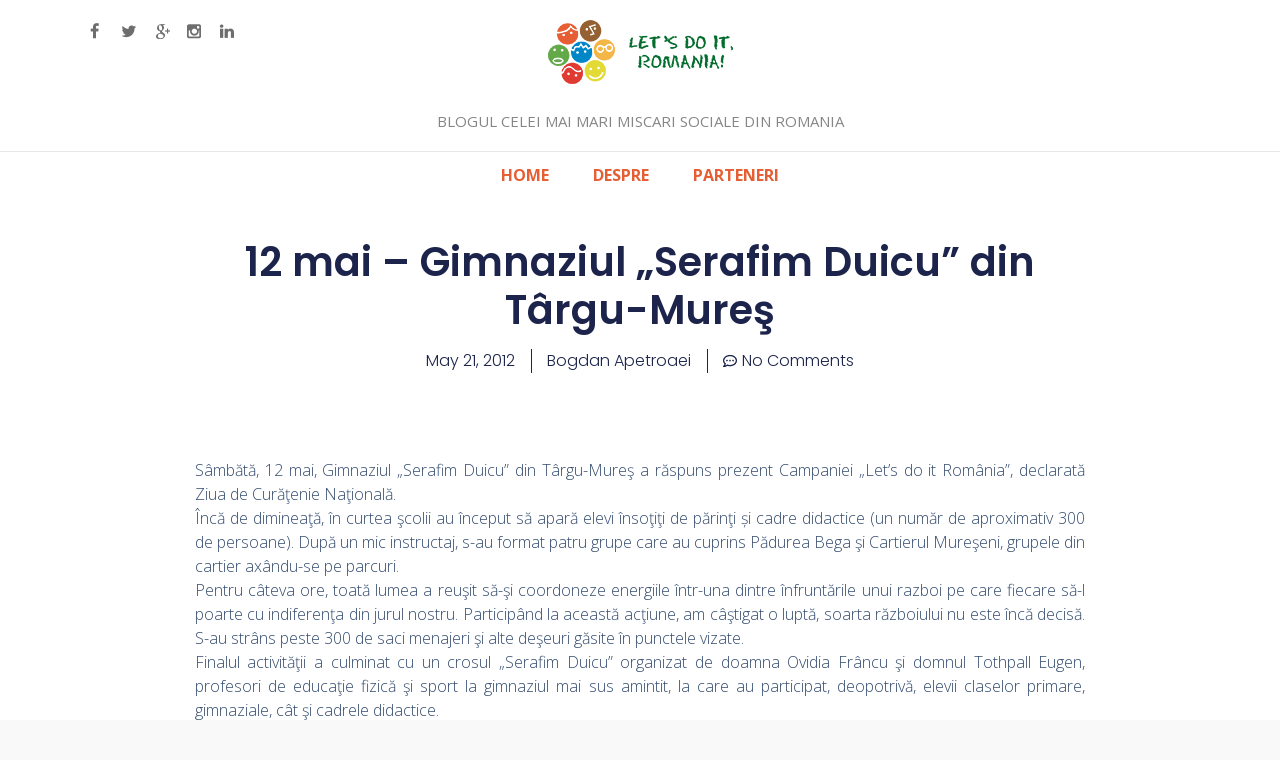

--- FILE ---
content_type: text/html; charset=UTF-8
request_url: https://blog.letsdoitromania.ro/noutati/12-mai-gimnaziul-%E2%80%9Eserafim-duicu-din-targu-mures/
body_size: 18187
content:
		<!DOCTYPE html>
		<html lang="en-US">
		
<head>
		<meta charset="UTF-8">
		<meta name="viewport" content="width=device-width, initial-scale=1.0">
		<link rel="profile" href="https://gmpg.org/xfn/11">
		<link rel="pingback" href="https://blog.letsdoitromania.ro/xmlrpc.php">
		<!--[if lt IE 9]>
			<script src="https://blog.letsdoitromania.ro/wp-content/themes/ldir/js/html5.min.js"></script>
		<![endif]-->
		<title>12 mai &#8211; Gimnaziul „Serafim Duicu” din Târgu-Mureş &#8211; Let&#039;s Do It, Romania! &#8211; Blogul</title>
<meta name='robots' content='max-image-preview:large' />
	<style>img:is([sizes="auto" i], [sizes^="auto," i]) { contain-intrinsic-size: 3000px 1500px }</style>
	<link rel='dns-prefetch' href='//fonts.googleapis.com' />
<link rel="alternate" type="application/rss+xml" title="Let&#039;s Do It, Romania! - Blogul &raquo; Feed" href="https://blog.letsdoitromania.ro/feed/" />
<link rel="alternate" type="application/rss+xml" title="Let&#039;s Do It, Romania! - Blogul &raquo; Comments Feed" href="https://blog.letsdoitromania.ro/comments/feed/" />
<link rel="alternate" type="application/rss+xml" title="Let&#039;s Do It, Romania! - Blogul &raquo; 12 mai &#8211; Gimnaziul „Serafim Duicu” din Târgu-Mureş Comments Feed" href="https://blog.letsdoitromania.ro/noutati/12-mai-gimnaziul-%e2%80%9eserafim-duicu-din-targu-mures/feed/" />
		<!-- This site uses the Google Analytics by MonsterInsights plugin v9.9.0 - Using Analytics tracking - https://www.monsterinsights.com/ -->
		<!-- Note: MonsterInsights is not currently configured on this site. The site owner needs to authenticate with Google Analytics in the MonsterInsights settings panel. -->
					<!-- No tracking code set -->
				<!-- / Google Analytics by MonsterInsights -->
		<script type="text/javascript">
/* <![CDATA[ */
window._wpemojiSettings = {"baseUrl":"https:\/\/s.w.org\/images\/core\/emoji\/16.0.1\/72x72\/","ext":".png","svgUrl":"https:\/\/s.w.org\/images\/core\/emoji\/16.0.1\/svg\/","svgExt":".svg","source":{"concatemoji":"https:\/\/blog.letsdoitromania.ro\/wp-includes\/js\/wp-emoji-release.min.js?ver=6.8.3"}};
/*! This file is auto-generated */
!function(s,n){var o,i,e;function c(e){try{var t={supportTests:e,timestamp:(new Date).valueOf()};sessionStorage.setItem(o,JSON.stringify(t))}catch(e){}}function p(e,t,n){e.clearRect(0,0,e.canvas.width,e.canvas.height),e.fillText(t,0,0);var t=new Uint32Array(e.getImageData(0,0,e.canvas.width,e.canvas.height).data),a=(e.clearRect(0,0,e.canvas.width,e.canvas.height),e.fillText(n,0,0),new Uint32Array(e.getImageData(0,0,e.canvas.width,e.canvas.height).data));return t.every(function(e,t){return e===a[t]})}function u(e,t){e.clearRect(0,0,e.canvas.width,e.canvas.height),e.fillText(t,0,0);for(var n=e.getImageData(16,16,1,1),a=0;a<n.data.length;a++)if(0!==n.data[a])return!1;return!0}function f(e,t,n,a){switch(t){case"flag":return n(e,"\ud83c\udff3\ufe0f\u200d\u26a7\ufe0f","\ud83c\udff3\ufe0f\u200b\u26a7\ufe0f")?!1:!n(e,"\ud83c\udde8\ud83c\uddf6","\ud83c\udde8\u200b\ud83c\uddf6")&&!n(e,"\ud83c\udff4\udb40\udc67\udb40\udc62\udb40\udc65\udb40\udc6e\udb40\udc67\udb40\udc7f","\ud83c\udff4\u200b\udb40\udc67\u200b\udb40\udc62\u200b\udb40\udc65\u200b\udb40\udc6e\u200b\udb40\udc67\u200b\udb40\udc7f");case"emoji":return!a(e,"\ud83e\udedf")}return!1}function g(e,t,n,a){var r="undefined"!=typeof WorkerGlobalScope&&self instanceof WorkerGlobalScope?new OffscreenCanvas(300,150):s.createElement("canvas"),o=r.getContext("2d",{willReadFrequently:!0}),i=(o.textBaseline="top",o.font="600 32px Arial",{});return e.forEach(function(e){i[e]=t(o,e,n,a)}),i}function t(e){var t=s.createElement("script");t.src=e,t.defer=!0,s.head.appendChild(t)}"undefined"!=typeof Promise&&(o="wpEmojiSettingsSupports",i=["flag","emoji"],n.supports={everything:!0,everythingExceptFlag:!0},e=new Promise(function(e){s.addEventListener("DOMContentLoaded",e,{once:!0})}),new Promise(function(t){var n=function(){try{var e=JSON.parse(sessionStorage.getItem(o));if("object"==typeof e&&"number"==typeof e.timestamp&&(new Date).valueOf()<e.timestamp+604800&&"object"==typeof e.supportTests)return e.supportTests}catch(e){}return null}();if(!n){if("undefined"!=typeof Worker&&"undefined"!=typeof OffscreenCanvas&&"undefined"!=typeof URL&&URL.createObjectURL&&"undefined"!=typeof Blob)try{var e="postMessage("+g.toString()+"("+[JSON.stringify(i),f.toString(),p.toString(),u.toString()].join(",")+"));",a=new Blob([e],{type:"text/javascript"}),r=new Worker(URL.createObjectURL(a),{name:"wpTestEmojiSupports"});return void(r.onmessage=function(e){c(n=e.data),r.terminate(),t(n)})}catch(e){}c(n=g(i,f,p,u))}t(n)}).then(function(e){for(var t in e)n.supports[t]=e[t],n.supports.everything=n.supports.everything&&n.supports[t],"flag"!==t&&(n.supports.everythingExceptFlag=n.supports.everythingExceptFlag&&n.supports[t]);n.supports.everythingExceptFlag=n.supports.everythingExceptFlag&&!n.supports.flag,n.DOMReady=!1,n.readyCallback=function(){n.DOMReady=!0}}).then(function(){return e}).then(function(){var e;n.supports.everything||(n.readyCallback(),(e=n.source||{}).concatemoji?t(e.concatemoji):e.wpemoji&&e.twemoji&&(t(e.twemoji),t(e.wpemoji)))}))}((window,document),window._wpemojiSettings);
/* ]]> */
</script>
<style id='wp-emoji-styles-inline-css' type='text/css'>

	img.wp-smiley, img.emoji {
		display: inline !important;
		border: none !important;
		box-shadow: none !important;
		height: 1em !important;
		width: 1em !important;
		margin: 0 0.07em !important;
		vertical-align: -0.1em !important;
		background: none !important;
		padding: 0 !important;
	}
</style>
<link rel='stylesheet' id='wp-block-library-css' href='https://blog.letsdoitromania.ro/wp-includes/css/dist/block-library/style.min.css?ver=6.8.3' type='text/css' media='all' />
<style id='classic-theme-styles-inline-css' type='text/css'>
/*! This file is auto-generated */
.wp-block-button__link{color:#fff;background-color:#32373c;border-radius:9999px;box-shadow:none;text-decoration:none;padding:calc(.667em + 2px) calc(1.333em + 2px);font-size:1.125em}.wp-block-file__button{background:#32373c;color:#fff;text-decoration:none}
</style>
<style id='global-styles-inline-css' type='text/css'>
:root{--wp--preset--aspect-ratio--square: 1;--wp--preset--aspect-ratio--4-3: 4/3;--wp--preset--aspect-ratio--3-4: 3/4;--wp--preset--aspect-ratio--3-2: 3/2;--wp--preset--aspect-ratio--2-3: 2/3;--wp--preset--aspect-ratio--16-9: 16/9;--wp--preset--aspect-ratio--9-16: 9/16;--wp--preset--color--black: #000000;--wp--preset--color--cyan-bluish-gray: #abb8c3;--wp--preset--color--white: #ffffff;--wp--preset--color--pale-pink: #f78da7;--wp--preset--color--vivid-red: #cf2e2e;--wp--preset--color--luminous-vivid-orange: #ff6900;--wp--preset--color--luminous-vivid-amber: #fcb900;--wp--preset--color--light-green-cyan: #7bdcb5;--wp--preset--color--vivid-green-cyan: #00d084;--wp--preset--color--pale-cyan-blue: #8ed1fc;--wp--preset--color--vivid-cyan-blue: #0693e3;--wp--preset--color--vivid-purple: #9b51e0;--wp--preset--gradient--vivid-cyan-blue-to-vivid-purple: linear-gradient(135deg,rgba(6,147,227,1) 0%,rgb(155,81,224) 100%);--wp--preset--gradient--light-green-cyan-to-vivid-green-cyan: linear-gradient(135deg,rgb(122,220,180) 0%,rgb(0,208,130) 100%);--wp--preset--gradient--luminous-vivid-amber-to-luminous-vivid-orange: linear-gradient(135deg,rgba(252,185,0,1) 0%,rgba(255,105,0,1) 100%);--wp--preset--gradient--luminous-vivid-orange-to-vivid-red: linear-gradient(135deg,rgba(255,105,0,1) 0%,rgb(207,46,46) 100%);--wp--preset--gradient--very-light-gray-to-cyan-bluish-gray: linear-gradient(135deg,rgb(238,238,238) 0%,rgb(169,184,195) 100%);--wp--preset--gradient--cool-to-warm-spectrum: linear-gradient(135deg,rgb(74,234,220) 0%,rgb(151,120,209) 20%,rgb(207,42,186) 40%,rgb(238,44,130) 60%,rgb(251,105,98) 80%,rgb(254,248,76) 100%);--wp--preset--gradient--blush-light-purple: linear-gradient(135deg,rgb(255,206,236) 0%,rgb(152,150,240) 100%);--wp--preset--gradient--blush-bordeaux: linear-gradient(135deg,rgb(254,205,165) 0%,rgb(254,45,45) 50%,rgb(107,0,62) 100%);--wp--preset--gradient--luminous-dusk: linear-gradient(135deg,rgb(255,203,112) 0%,rgb(199,81,192) 50%,rgb(65,88,208) 100%);--wp--preset--gradient--pale-ocean: linear-gradient(135deg,rgb(255,245,203) 0%,rgb(182,227,212) 50%,rgb(51,167,181) 100%);--wp--preset--gradient--electric-grass: linear-gradient(135deg,rgb(202,248,128) 0%,rgb(113,206,126) 100%);--wp--preset--gradient--midnight: linear-gradient(135deg,rgb(2,3,129) 0%,rgb(40,116,252) 100%);--wp--preset--font-size--small: 13px;--wp--preset--font-size--medium: 20px;--wp--preset--font-size--large: 36px;--wp--preset--font-size--x-large: 42px;--wp--preset--spacing--20: 0.44rem;--wp--preset--spacing--30: 0.67rem;--wp--preset--spacing--40: 1rem;--wp--preset--spacing--50: 1.5rem;--wp--preset--spacing--60: 2.25rem;--wp--preset--spacing--70: 3.38rem;--wp--preset--spacing--80: 5.06rem;--wp--preset--shadow--natural: 6px 6px 9px rgba(0, 0, 0, 0.2);--wp--preset--shadow--deep: 12px 12px 50px rgba(0, 0, 0, 0.4);--wp--preset--shadow--sharp: 6px 6px 0px rgba(0, 0, 0, 0.2);--wp--preset--shadow--outlined: 6px 6px 0px -3px rgba(255, 255, 255, 1), 6px 6px rgba(0, 0, 0, 1);--wp--preset--shadow--crisp: 6px 6px 0px rgba(0, 0, 0, 1);}:where(.is-layout-flex){gap: 0.5em;}:where(.is-layout-grid){gap: 0.5em;}body .is-layout-flex{display: flex;}.is-layout-flex{flex-wrap: wrap;align-items: center;}.is-layout-flex > :is(*, div){margin: 0;}body .is-layout-grid{display: grid;}.is-layout-grid > :is(*, div){margin: 0;}:where(.wp-block-columns.is-layout-flex){gap: 2em;}:where(.wp-block-columns.is-layout-grid){gap: 2em;}:where(.wp-block-post-template.is-layout-flex){gap: 1.25em;}:where(.wp-block-post-template.is-layout-grid){gap: 1.25em;}.has-black-color{color: var(--wp--preset--color--black) !important;}.has-cyan-bluish-gray-color{color: var(--wp--preset--color--cyan-bluish-gray) !important;}.has-white-color{color: var(--wp--preset--color--white) !important;}.has-pale-pink-color{color: var(--wp--preset--color--pale-pink) !important;}.has-vivid-red-color{color: var(--wp--preset--color--vivid-red) !important;}.has-luminous-vivid-orange-color{color: var(--wp--preset--color--luminous-vivid-orange) !important;}.has-luminous-vivid-amber-color{color: var(--wp--preset--color--luminous-vivid-amber) !important;}.has-light-green-cyan-color{color: var(--wp--preset--color--light-green-cyan) !important;}.has-vivid-green-cyan-color{color: var(--wp--preset--color--vivid-green-cyan) !important;}.has-pale-cyan-blue-color{color: var(--wp--preset--color--pale-cyan-blue) !important;}.has-vivid-cyan-blue-color{color: var(--wp--preset--color--vivid-cyan-blue) !important;}.has-vivid-purple-color{color: var(--wp--preset--color--vivid-purple) !important;}.has-black-background-color{background-color: var(--wp--preset--color--black) !important;}.has-cyan-bluish-gray-background-color{background-color: var(--wp--preset--color--cyan-bluish-gray) !important;}.has-white-background-color{background-color: var(--wp--preset--color--white) !important;}.has-pale-pink-background-color{background-color: var(--wp--preset--color--pale-pink) !important;}.has-vivid-red-background-color{background-color: var(--wp--preset--color--vivid-red) !important;}.has-luminous-vivid-orange-background-color{background-color: var(--wp--preset--color--luminous-vivid-orange) !important;}.has-luminous-vivid-amber-background-color{background-color: var(--wp--preset--color--luminous-vivid-amber) !important;}.has-light-green-cyan-background-color{background-color: var(--wp--preset--color--light-green-cyan) !important;}.has-vivid-green-cyan-background-color{background-color: var(--wp--preset--color--vivid-green-cyan) !important;}.has-pale-cyan-blue-background-color{background-color: var(--wp--preset--color--pale-cyan-blue) !important;}.has-vivid-cyan-blue-background-color{background-color: var(--wp--preset--color--vivid-cyan-blue) !important;}.has-vivid-purple-background-color{background-color: var(--wp--preset--color--vivid-purple) !important;}.has-black-border-color{border-color: var(--wp--preset--color--black) !important;}.has-cyan-bluish-gray-border-color{border-color: var(--wp--preset--color--cyan-bluish-gray) !important;}.has-white-border-color{border-color: var(--wp--preset--color--white) !important;}.has-pale-pink-border-color{border-color: var(--wp--preset--color--pale-pink) !important;}.has-vivid-red-border-color{border-color: var(--wp--preset--color--vivid-red) !important;}.has-luminous-vivid-orange-border-color{border-color: var(--wp--preset--color--luminous-vivid-orange) !important;}.has-luminous-vivid-amber-border-color{border-color: var(--wp--preset--color--luminous-vivid-amber) !important;}.has-light-green-cyan-border-color{border-color: var(--wp--preset--color--light-green-cyan) !important;}.has-vivid-green-cyan-border-color{border-color: var(--wp--preset--color--vivid-green-cyan) !important;}.has-pale-cyan-blue-border-color{border-color: var(--wp--preset--color--pale-cyan-blue) !important;}.has-vivid-cyan-blue-border-color{border-color: var(--wp--preset--color--vivid-cyan-blue) !important;}.has-vivid-purple-border-color{border-color: var(--wp--preset--color--vivid-purple) !important;}.has-vivid-cyan-blue-to-vivid-purple-gradient-background{background: var(--wp--preset--gradient--vivid-cyan-blue-to-vivid-purple) !important;}.has-light-green-cyan-to-vivid-green-cyan-gradient-background{background: var(--wp--preset--gradient--light-green-cyan-to-vivid-green-cyan) !important;}.has-luminous-vivid-amber-to-luminous-vivid-orange-gradient-background{background: var(--wp--preset--gradient--luminous-vivid-amber-to-luminous-vivid-orange) !important;}.has-luminous-vivid-orange-to-vivid-red-gradient-background{background: var(--wp--preset--gradient--luminous-vivid-orange-to-vivid-red) !important;}.has-very-light-gray-to-cyan-bluish-gray-gradient-background{background: var(--wp--preset--gradient--very-light-gray-to-cyan-bluish-gray) !important;}.has-cool-to-warm-spectrum-gradient-background{background: var(--wp--preset--gradient--cool-to-warm-spectrum) !important;}.has-blush-light-purple-gradient-background{background: var(--wp--preset--gradient--blush-light-purple) !important;}.has-blush-bordeaux-gradient-background{background: var(--wp--preset--gradient--blush-bordeaux) !important;}.has-luminous-dusk-gradient-background{background: var(--wp--preset--gradient--luminous-dusk) !important;}.has-pale-ocean-gradient-background{background: var(--wp--preset--gradient--pale-ocean) !important;}.has-electric-grass-gradient-background{background: var(--wp--preset--gradient--electric-grass) !important;}.has-midnight-gradient-background{background: var(--wp--preset--gradient--midnight) !important;}.has-small-font-size{font-size: var(--wp--preset--font-size--small) !important;}.has-medium-font-size{font-size: var(--wp--preset--font-size--medium) !important;}.has-large-font-size{font-size: var(--wp--preset--font-size--large) !important;}.has-x-large-font-size{font-size: var(--wp--preset--font-size--x-large) !important;}
:where(.wp-block-post-template.is-layout-flex){gap: 1.25em;}:where(.wp-block-post-template.is-layout-grid){gap: 1.25em;}
:where(.wp-block-columns.is-layout-flex){gap: 2em;}:where(.wp-block-columns.is-layout-grid){gap: 2em;}
:root :where(.wp-block-pullquote){font-size: 1.5em;line-height: 1.6;}
</style>
<link rel='stylesheet' id='clean-journalfonts-css' href='//fonts.googleapis.com/css?family=Open+Sans%3A300%2C400%2C700%2C300italic%2C400italic%2C700italic%7CDroid+Sans%3A400%2C700&#038;subset=latin%2Clatin-ext' type='text/css' media='all' />
<link rel='stylesheet' id='clean-journalstyle-css' href='https://blog.letsdoitromania.ro/wp-content/themes/ldir/style.css?ver=6.8.3' type='text/css' media='all' />
<link rel='stylesheet' id='genericons-css' href='https://blog.letsdoitromania.ro/wp-content/themes/ldir/css/genericons/genericons.css?ver=3.3' type='text/css' media='all' />
<link rel='stylesheet' id='elementor-frontend-css' href='https://blog.letsdoitromania.ro/wp-content/plugins/elementor/assets/css/frontend.min.css?ver=3.33.0' type='text/css' media='all' />
<link rel='stylesheet' id='widget-heading-css' href='https://blog.letsdoitromania.ro/wp-content/plugins/elementor/assets/css/widget-heading.min.css?ver=3.33.0' type='text/css' media='all' />
<link rel='stylesheet' id='widget-post-info-css' href='https://blog.letsdoitromania.ro/wp-content/plugins/elementor-pro/assets/css/widget-post-info.min.css?ver=3.27.6' type='text/css' media='all' />
<link rel='stylesheet' id='widget-icon-list-css' href='https://blog.letsdoitromania.ro/wp-content/plugins/elementor/assets/css/widget-icon-list.min.css?ver=3.33.0' type='text/css' media='all' />
<link rel='stylesheet' id='widget-image-css' href='https://blog.letsdoitromania.ro/wp-content/plugins/elementor/assets/css/widget-image.min.css?ver=3.33.0' type='text/css' media='all' />
<link rel='stylesheet' id='widget-post-navigation-css' href='https://blog.letsdoitromania.ro/wp-content/plugins/elementor-pro/assets/css/widget-post-navigation.min.css?ver=3.27.6' type='text/css' media='all' />
<link rel='stylesheet' id='widget-share-buttons-css' href='https://blog.letsdoitromania.ro/wp-content/plugins/elementor-pro/assets/css/widget-share-buttons.min.css?ver=3.27.6' type='text/css' media='all' />
<link rel='stylesheet' id='e-apple-webkit-css' href='https://blog.letsdoitromania.ro/wp-content/plugins/elementor/assets/css/conditionals/apple-webkit.min.css?ver=3.33.0' type='text/css' media='all' />
<link rel='stylesheet' id='widget-posts-css' href='https://blog.letsdoitromania.ro/wp-content/plugins/elementor-pro/assets/css/widget-posts.min.css?ver=3.27.6' type='text/css' media='all' />
<link rel='stylesheet' id='elementor-post-22423-css' href='https://blog.letsdoitromania.ro/wp-content/uploads/elementor/css/post-22423.css?ver=1765284525' type='text/css' media='all' />
<link rel='stylesheet' id='elementor-post-22442-css' href='https://blog.letsdoitromania.ro/wp-content/uploads/elementor/css/post-22442.css?ver=1765284534' type='text/css' media='all' />
<link rel='stylesheet' id='elementor-gf-roboto-css' href='https://fonts.googleapis.com/css?family=Roboto:100,100italic,200,200italic,300,300italic,400,400italic,500,500italic,600,600italic,700,700italic,800,800italic,900,900italic&#038;display=swap' type='text/css' media='all' />
<link rel='stylesheet' id='elementor-gf-robotoslab-css' href='https://fonts.googleapis.com/css?family=Roboto+Slab:100,100italic,200,200italic,300,300italic,400,400italic,500,500italic,600,600italic,700,700italic,800,800italic,900,900italic&#038;display=swap' type='text/css' media='all' />
<link rel='stylesheet' id='elementor-gf-poppins-css' href='https://fonts.googleapis.com/css?family=Poppins:100,100italic,200,200italic,300,300italic,400,400italic,500,500italic,600,600italic,700,700italic,800,800italic,900,900italic&#038;display=swap' type='text/css' media='all' />
<script type="text/javascript" src="https://blog.letsdoitromania.ro/wp-includes/js/jquery/jquery.min.js?ver=3.7.1" id="jquery-core-js"></script>
<script type="text/javascript" src="https://blog.letsdoitromania.ro/wp-includes/js/jquery/jquery-migrate.min.js?ver=3.4.1" id="jquery-migrate-js"></script>
<script type="text/javascript" src="https://blog.letsdoitromania.ro/wp-content/themes/ldir/js/jquery.sidr.min.js?ver=1.2.1" id="sidr-js"></script>
<script type="text/javascript" src="https://blog.letsdoitromania.ro/wp-content/themes/ldir/js/clean-journal-custom-scripts.min.js" id="clean-journalcustom-scripts-js"></script>
<link rel="https://api.w.org/" href="https://blog.letsdoitromania.ro/wp-json/" /><link rel="alternate" title="JSON" type="application/json" href="https://blog.letsdoitromania.ro/wp-json/wp/v2/posts/12284" /><link rel="EditURI" type="application/rsd+xml" title="RSD" href="https://blog.letsdoitromania.ro/xmlrpc.php?rsd" />
<meta name="generator" content="WordPress 6.8.3" />
<link rel="canonical" href="https://blog.letsdoitromania.ro/noutati/12-mai-gimnaziul-%e2%80%9eserafim-duicu-din-targu-mures/" />
<link rel='shortlink' href='https://blog.letsdoitromania.ro/?p=12284' />
<link rel="alternate" title="oEmbed (JSON)" type="application/json+oembed" href="https://blog.letsdoitromania.ro/wp-json/oembed/1.0/embed?url=https%3A%2F%2Fblog.letsdoitromania.ro%2Fnoutati%2F12-mai-gimnaziul-%25e2%2580%259eserafim-duicu-din-targu-mures%2F" />
<link rel="alternate" title="oEmbed (XML)" type="text/xml+oembed" href="https://blog.letsdoitromania.ro/wp-json/oembed/1.0/embed?url=https%3A%2F%2Fblog.letsdoitromania.ro%2Fnoutati%2F12-mai-gimnaziul-%25e2%2580%259eserafim-duicu-din-targu-mures%2F&#038;format=xml" />
	<link rel="preconnect" href="https://fonts.googleapis.com">
	<link rel="preconnect" href="https://fonts.gstatic.com">
	<link href='https://fonts.googleapis.com/css2?display=swap&family=Open+Sans:wght@300;400' rel='stylesheet'><style>.ssbl-wrap .ssbl-container .ssbl-img{width:50px;height:50px;padding:5px;border:0;box-shadow:0;display:inline}.ssbl-wrap .ssbl-container a{border:0}</style><!-- refreshing cache --><!-- refreshing cache --><meta name="generator" content="Elementor 3.33.0; features: e_font_icon_svg, additional_custom_breakpoints; settings: css_print_method-external, google_font-enabled, font_display-swap">
			<style>
				.e-con.e-parent:nth-of-type(n+4):not(.e-lazyloaded):not(.e-no-lazyload),
				.e-con.e-parent:nth-of-type(n+4):not(.e-lazyloaded):not(.e-no-lazyload) * {
					background-image: none !important;
				}
				@media screen and (max-height: 1024px) {
					.e-con.e-parent:nth-of-type(n+3):not(.e-lazyloaded):not(.e-no-lazyload),
					.e-con.e-parent:nth-of-type(n+3):not(.e-lazyloaded):not(.e-no-lazyload) * {
						background-image: none !important;
					}
				}
				@media screen and (max-height: 640px) {
					.e-con.e-parent:nth-of-type(n+2):not(.e-lazyloaded):not(.e-no-lazyload),
					.e-con.e-parent:nth-of-type(n+2):not(.e-lazyloaded):not(.e-no-lazyload) * {
						background-image: none !important;
					}
				}
			</style>
			<link rel="icon" href="https://blog.letsdoitromania.ro/wp-content/uploads/2016/03/02-atac-150x137.jpg" sizes="32x32" />
<link rel="icon" href="https://blog.letsdoitromania.ro/wp-content/uploads/2016/03/02-atac.jpg" sizes="192x192" />
<link rel="apple-touch-icon" href="https://blog.letsdoitromania.ro/wp-content/uploads/2016/03/02-atac.jpg" />
<meta name="msapplication-TileImage" content="https://blog.letsdoitromania.ro/wp-content/uploads/2016/03/02-atac.jpg" />
	<style id="egf-frontend-styles" type="text/css">
		p {font-family: 'Open Sans', sans-serif;font-size: 16px;font-style: normal;font-weight: 300;} h1 {font-family: 'Open Sans', sans-serif;font-size: 10px;font-style: normal;font-weight: 300;line-height: 1.4;} h2 {font-family: 'Open Sans', sans-serif;font-style: normal;font-weight: 300;} h3 {font-family: 'Open Sans', sans-serif;font-style: normal;font-weight: 300;} h4 {font-family: 'Open Sans', sans-serif;font-style: normal;font-weight: 400;} h5 {font-family: 'Open Sans', sans-serif;font-style: normal;font-weight: 300;} h6 {font-family: 'Open Sans', sans-serif;font-style: normal;font-weight: 300;} 	</style>
		<div id="fb-root"></div>
	<script>(function(d, s, id) {
			var js, fjs = d.getElementsByTagName(s)[0];
			if (d.getElementById(id)) return;
			js = d.createElement(s); js.id = id;
			js.src = "//connect.facebook.net/en_US/sdk.js#xfbml=1&version=v2.5&appId=520036338077622";
			fjs.parentNode.insertBefore(js, fjs);
		}(document, 'script', 'facebook-jssdk'));</script>
</head>

<body class="wp-singular post-template-default single single-post postid-12284 single-format-standard wp-theme-ldir group-blog no-sidebar content-width excerpt-image-left mobile-menu-one elementor-default elementor-template-full-width elementor-kit-22423 elementor-page-22442">
		<div id="page" class="hfeed site">
				<header id="masthead" role="banner">
    		<div class="wrapper">
		    
    <div id="mobile-header-left-menu" class="mobile-menu-anchor primary-menu">
        <a href="#mobile-header-left-nav" id="header-left-menu" class="genericon genericon-menu">
            <span class="mobile-menu-text">Menu</span>
        </a>
    </div><!-- #mobile-header-menu -->
    <div class="onethird"><ul class="social-links">
							<li><a target="_blank" href="https://www.facebook.com/LetsDoItRO" id="social-fb"></a></li>
							<li><a target="_blank" href="https://twitter.com/LetsDoItRo" id="social-tw"></a></li>
							<li><a target="_blank" href="https://plus.google.com/u/1/b/115212448791234077147/+letsdoitromania" id="social-gp"></a></li>
							<li><a target="_blank" href="https://www.instagram.com/letsdoitromania/" id="social-ig"></a></li>
							<li><a target="_blank" href="https://www.linkedin.com/company/790735?trk=tyah&amp;trkInfo=clickedVertical%3Acompany%2CclickedEntityId%3A790735%2Cidx%3A2-2-3%2CtarId%3A1449144466782%2Ctas%3Alet%20s%20do%20it%20" id="social-in"></a></li>
						</ul></div><div id="site-branding" class="logo-left">
				<a href="https://blog.letsdoitromania.ro/" title="Let&#039;s Do It, Romania! &#8211; Blogul" rel="home">
					<img src="https://blog.letsdoitromania.ro/wp-content/uploads/2016/03/ldir-logo.png" alt="">
				</a>
			<h2 class="site-description">Blogul celei mai mari miscari sociale din Romania</h2></div><!-- #site-branding-->	<aside class="sidebar sidebar-header-right widget-area">
		<section class="widget widget_search" id="header-right-search">
			<div class="widget-wrap">
							</div>
		</section>	
	</aside><!-- .sidebar .header-sidebar .widget-area -->	
			</div><!-- .wrapper -->
		</header><!-- #masthead -->
			<nav class="nav-primary search-enabled" role="navigation">
        <div class="wrapper">
            <h1 class="assistive-text">Primary Menu</h1>
            <div class="screen-reader-text skip-link"><a href="#content" title="Skip to content">Skip to content</a></div>
            <ul id="menu-menu-2016" class="menu clean-journal-nav-menu"><li id="menu-item-19040" class="menu-item menu-item-type-custom menu-item-object-custom menu-item-home menu-item-19040"><a href="https://blog.letsdoitromania.ro">Home</a></li>
<li id="menu-item-19042" class="menu-item menu-item-type-post_type menu-item-object-page menu-item-19042"><a href="https://blog.letsdoitromania.ro/despre/">Despre</a></li>
<li id="menu-item-19043" class="menu-item menu-item-type-custom menu-item-object-custom menu-item-19043"><a href="http://letsdoitromania.ro/parteneri">Parteneri</a></li>
</ul>                <div id="search-toggle" class="genericon">
                    <a class="screen-reader-text" href="#search-container">Search</a>
                </div>

                <div id="search-container" class="displaynone">
                    
<form role="search" method="get" class="search-form" action="https://blog.letsdoitromania.ro/">
	<label>
		<span class="screen-reader-text">Search for:</span>
		<input type="search" class="search-field" placeholder="Search..." value="" name="s" title="Search for:">
	</label>
	<input type="submit" class="search-submit" value="Search">
</form>
                </div>
    	</div><!-- .wrapper -->
    </nav><!-- .nav-primary -->
    <!-- Disable Header Image --><style>

.ccpp > tr
{
	border:none !important;
}

.ccpp > tr > td
{
    width:20%;
    text-align:center;
    border:none !important;
}

.ccpp > tr > td > img
{
    width:95%;
    height:auto;
	max-height:128px;
	border:none !important;
	border-radius:25px;
}
</style>
<!--
<table style='width:90%; margin-left:5%; margin-top:35px; margin-right:5%; border:0px;' class='ccpp'>
<tr>
    <td><a href='https://gls-group.eu/RO/ro/home' target='_new'><img src='http://blog.letsdoitromania.ro/wp-content/uploads/2018/09/2-gls.jpg' /></a></td>
    <td><a href='https://www.kaercher.com/ro/' target='_new'><img src='http://blog.letsdoitromania.ro/wp-content/uploads/2018/09/3-kaercher.jpg' /></a></td>
    <td><a href='http://www.ecox.ro/' target='_new' /><img src='http://blog.letsdoitromania.ro/wp-content/uploads/2018/09/4-eco-x.jpg' /></a></td>
    <td><a href='https://www.bricodepot.ro/' target='_new'><img src='http://blog.letsdoitromania.ro/wp-content/uploads/2018/09/5-brico-depot.jpg' /></a></td>
    <td><a href='https://www.c-and-a.com/stores/ro-ro/' target='_new'><img src='http://blog.letsdoitromania.ro/wp-content/uploads/2018/09/7-canda.jpg' /></a></td>
    <td><a href='https://www.pgcareers.com/location-romania' target='_new'><img src='http://blog.letsdoitromania.ro/wp-content/uploads/2018/09/8-pandg.jpg' /></a></td>
    <td><a href='https://www.oti.ro/' target='_new'><img src='http://blog.letsdoitromania.ro/wp-content/uploads/2018/09/9-oti.jpg' /></a></td>
<td><a href='http://www.hidroelectrica.ro/' target='_new'><img src='http://blog.letsdoitromania.ro/wp-content/uploads/2018/09/9-1-Hidroelectrica.jpg' /></a></td>
    <td><a href='https://www.konicaminolta.com/ro-ro/' target='_new'><img src='http://blog.letsdoitromania.ro/wp-content/uploads/2018/09/10-konica.jpg' /></a></td>
    <td><a href='https://www.bosch.ro/' target='_new'><img src='http://blog.letsdoitromania.ro/wp-content/uploads/2018/09/11-bosch.jpg' /></a></td>
</tr>
</table> -->		<div id="content" class="site-content">
			<div class="wrapper">
			<div data-elementor-type="single-post" data-elementor-id="22442" class="elementor elementor-22442 elementor-location-single post-12284 post type-post status-publish format-standard hentry category-mures category-noutati category-povesti-de-12-mai" data-elementor-post-type="elementor_library">
			<div class="elementor-element elementor-element-52e766da e-flex e-con-boxed e-con e-parent" data-id="52e766da" data-element_type="container">
					<div class="e-con-inner">
				<div class="elementor-element elementor-element-27d6d74e elementor-widget elementor-widget-theme-post-title elementor-page-title elementor-widget-heading" data-id="27d6d74e" data-element_type="widget" data-widget_type="theme-post-title.default">
					<h1 class="elementor-heading-title elementor-size-default">12 mai &#8211; Gimnaziul „Serafim Duicu” din Târgu-Mureş</h1>				</div>
				<div class="elementor-element elementor-element-58fa0044 elementor-align-center elementor-widget elementor-widget-post-info" data-id="58fa0044" data-element_type="widget" data-widget_type="post-info.default">
							<ul class="elementor-inline-items elementor-icon-list-items elementor-post-info">
								<li class="elementor-icon-list-item elementor-repeater-item-7f530f1 elementor-inline-item" itemprop="datePublished">
						<a href="https://blog.letsdoitromania.ro/2012/05/21/">
														<span class="elementor-icon-list-text elementor-post-info__item elementor-post-info__item--type-date">
										<time>May 21, 2012</time>					</span>
									</a>
				</li>
				<li class="elementor-icon-list-item elementor-repeater-item-6863c75 elementor-inline-item" itemprop="author">
						<a href="https://blog.letsdoitromania.ro/author/bogdan-apetroaei/">
														<span class="elementor-icon-list-text elementor-post-info__item elementor-post-info__item--type-author">
										Bogdan Apetroaei					</span>
									</a>
				</li>
				<li class="elementor-icon-list-item elementor-repeater-item-7726e9b elementor-inline-item" itemprop="commentCount">
						<a href="https://blog.letsdoitromania.ro/noutati/12-mai-gimnaziul-%e2%80%9eserafim-duicu-din-targu-mures/#respond">
											<span class="elementor-icon-list-icon">
								<svg aria-hidden="true" class="e-font-icon-svg e-far-comment-dots" viewBox="0 0 512 512" xmlns="http://www.w3.org/2000/svg"><path d="M144 208c-17.7 0-32 14.3-32 32s14.3 32 32 32 32-14.3 32-32-14.3-32-32-32zm112 0c-17.7 0-32 14.3-32 32s14.3 32 32 32 32-14.3 32-32-14.3-32-32-32zm112 0c-17.7 0-32 14.3-32 32s14.3 32 32 32 32-14.3 32-32-14.3-32-32-32zM256 32C114.6 32 0 125.1 0 240c0 47.6 19.9 91.2 52.9 126.3C38 405.7 7 439.1 6.5 439.5c-6.6 7-8.4 17.2-4.6 26S14.4 480 24 480c61.5 0 110-25.7 139.1-46.3C192 442.8 223.2 448 256 448c141.4 0 256-93.1 256-208S397.4 32 256 32zm0 368c-26.7 0-53.1-4.1-78.4-12.1l-22.7-7.2-19.5 13.8c-14.3 10.1-33.9 21.4-57.5 29 7.3-12.1 14.4-25.7 19.9-40.2l10.6-28.1-20.6-21.8C69.7 314.1 48 282.2 48 240c0-88.2 93.3-160 208-160s208 71.8 208 160-93.3 160-208 160z"></path></svg>							</span>
									<span class="elementor-icon-list-text elementor-post-info__item elementor-post-info__item--type-comments">
										No Comments					</span>
									</a>
				</li>
				</ul>
						</div>
					</div>
				</div>
		<div class="elementor-element elementor-element-2a9e218e e-flex e-con-boxed e-con e-parent" data-id="2a9e218e" data-element_type="container">
					<div class="e-con-inner">
				<div class="elementor-element elementor-element-74de2684 elementor-widget elementor-widget-theme-post-content" data-id="74de2684" data-element_type="widget" data-widget_type="theme-post-content.default">
					<p style="text-align: justify;">Sâmbătă, 12 mai, Gimnaziul „Serafim Duicu” din Târgu-Mureş a răspuns prezent Campaniei „Let’s do it România”, declarată Ziua de Curăţenie Naţională.<br />
Încă de dimineaţă, în curtea şcolii au început să apară elevi însoţiţi de părinţi și cadre didactice (un număr de aproximativ 300 de persoane). După un mic instructaj, s-au format patru grupe care au cuprins Pădurea Bega şi Cartierul Mureşeni, grupele din cartier axându-se pe parcuri.<br />
Pentru câteva ore, toată lumea a reuşit să-şi coordoneze energiile într-una dintre înfruntările unui razboi pe care fiecare să-l poarte cu indiferenţa din jurul nostru. Participând la această acţiune, am câştigat o luptă, soarta războiului nu este încă decisă. S-au strâns peste 300 de saci menajeri şi alte deşeuri găsite în punctele vizate.<br />
Finalul activităţii a culminat cu un crosul „Serafim Duicu” organizat de doamna Ovidia Frâncu şi domnul Tothpall Eugen, profesori de educaţie fizică şi sport la gimnaziul mai sus amintit, la care au participat, deopotrivă, elevii claselor primare, gimnaziale, cât şi cadrele didactice.<br />
Ne-am bucurat cu toţii că am avut şansa să fim parte dintr-o astfel de experienţă şi ne dorim, pe viitor, cât mai multe acţiuni de acest gen.<br />
Mulţumim voluntarilor, şi, nu în ultimul rând, direcţiunii şcolii, care este alături de noi la fiecare eveniment important.</p>
<p style="text-align: justify;">Submitted by <a href="/cdn-cgi/l/email-protection#54373c3d262031270b37263d27203d3a35142d353c3b3b7a373b39"> CAMPANIA LET’S DO IT ROMÂNIA, LA GIMNAZIUL SERAFIM DUICU</a></p>
<!-- Simple Share Buttons Light (v0.0.2) simplesharebuttons.com/light --><div class="ssbl-wrap"><div class="ssbl-container"><a target="_blank" class="ssbl_facebook_share" href="https://www.facebook.com/sharer.php?u=https://blog.letsdoitromania.ro/noutati/12-mai-gimnaziul-%e2%80%9eserafim-duicu-din-targu-mures/"><img decoding="async" src="[data-uri]" title="Facebook" class="ssbl ssbl-img" alt="Share on Facebook" /></a><a target="_blank" class="ssbl_google_share" href="https://plus.google.com/share?url=https://blog.letsdoitromania.ro/noutati/12-mai-gimnaziul-%e2%80%9eserafim-duicu-din-targu-mures/"><img decoding="async" src="[data-uri]" title="Google+" class="ssbl ssbl-img" alt="Share on Google+" /></a><a target="_blank" class="ssbl_twitter_share" href="https://twitter.com/share?url=https://blog.letsdoitromania.ro/noutati/12-mai-gimnaziul-%e2%80%9eserafim-duicu-din-targu-mures/&amp;text=12+mai+%E2%80%93+Gimnaziul+%E2%80%9ESerafim+Duicu%E2%80%9D+din+T%C3%A2rgu-Mure%C5%9F"><img decoding="async" src="[data-uri]" title="Twitter" class="ssbl ssbl-img" alt="Tweet about this on Twitter" /></a><a target="_blank" class="ssbl_linkedin_share ssbl_share_link" href="http://www.linkedin.com/shareArticle?mini=true&amp;url=https://blog.letsdoitromania.ro/noutati/12-mai-gimnaziul-%e2%80%9eserafim-duicu-din-targu-mures/"><img decoding="async" src="[data-uri]" title="LinkedIn" class="ssbl ssbl-img" alt="Share on LinkedIn" /></a></div></div>				</div>
				<div class="elementor-element elementor-element-7706d119 elementor-widget elementor-widget-post-navigation" data-id="7706d119" data-element_type="widget" data-widget_type="post-navigation.default">
							<div class="elementor-post-navigation">
			<div class="elementor-post-navigation__prev elementor-post-navigation__link">
				<a href="https://blog.letsdoitromania.ro/noutati/veselie-si-curatenie/" rel="prev"><span class="elementor-post-navigation__link__prev"><span class="post-navigation__prev--label">Previous</span></span></a>			</div>
						<div class="elementor-post-navigation__next elementor-post-navigation__link">
				<a href="https://blog.letsdoitromania.ro/noutati/curatenie-12-mai-2012/" rel="next"><span class="elementor-post-navigation__link__next"><span class="post-navigation__next--label">Next</span></span></a>			</div>
		</div>
						</div>
		<div class="elementor-element elementor-element-29396bcd e-con-full e-flex e-con e-child" data-id="29396bcd" data-element_type="container">
				<div class="elementor-element elementor-element-7eb73ca7 elementor-widget elementor-widget-heading" data-id="7eb73ca7" data-element_type="widget" data-widget_type="heading.default">
					<span class="elementor-heading-title elementor-size-default">Share the Post:</span>				</div>
				<div class="elementor-element elementor-element-46fb352 elementor-share-buttons--view-icon elementor-share-buttons--skin-minimal elementor-share-buttons--color-custom elementor-share-buttons--shape-square elementor-grid-0 elementor-widget elementor-widget-share-buttons" data-id="46fb352" data-element_type="widget" data-widget_type="share-buttons.default">
							<div class="elementor-grid">
								<div class="elementor-grid-item">
						<div
							class="elementor-share-btn elementor-share-btn_facebook"
							role="button"
							tabindex="0"
							aria-label="Share on facebook"
						>
															<span class="elementor-share-btn__icon">
								<svg class="e-font-icon-svg e-fab-facebook" viewBox="0 0 512 512" xmlns="http://www.w3.org/2000/svg"><path d="M504 256C504 119 393 8 256 8S8 119 8 256c0 123.78 90.69 226.38 209.25 245V327.69h-63V256h63v-54.64c0-62.15 37-96.48 93.67-96.48 27.14 0 55.52 4.84 55.52 4.84v61h-31.28c-30.8 0-40.41 19.12-40.41 38.73V256h68.78l-11 71.69h-57.78V501C413.31 482.38 504 379.78 504 256z"></path></svg>							</span>
																				</div>
					</div>
									<div class="elementor-grid-item">
						<div
							class="elementor-share-btn elementor-share-btn_twitter"
							role="button"
							tabindex="0"
							aria-label="Share on twitter"
						>
															<span class="elementor-share-btn__icon">
								<svg class="e-font-icon-svg e-fab-twitter" viewBox="0 0 512 512" xmlns="http://www.w3.org/2000/svg"><path d="M459.37 151.716c.325 4.548.325 9.097.325 13.645 0 138.72-105.583 298.558-298.558 298.558-59.452 0-114.68-17.219-161.137-47.106 8.447.974 16.568 1.299 25.34 1.299 49.055 0 94.213-16.568 130.274-44.832-46.132-.975-84.792-31.188-98.112-72.772 6.498.974 12.995 1.624 19.818 1.624 9.421 0 18.843-1.3 27.614-3.573-48.081-9.747-84.143-51.98-84.143-102.985v-1.299c13.969 7.797 30.214 12.67 47.431 13.319-28.264-18.843-46.781-51.005-46.781-87.391 0-19.492 5.197-37.36 14.294-52.954 51.655 63.675 129.3 105.258 216.365 109.807-1.624-7.797-2.599-15.918-2.599-24.04 0-57.828 46.782-104.934 104.934-104.934 30.213 0 57.502 12.67 76.67 33.137 23.715-4.548 46.456-13.32 66.599-25.34-7.798 24.366-24.366 44.833-46.132 57.827 21.117-2.273 41.584-8.122 60.426-16.243-14.292 20.791-32.161 39.308-52.628 54.253z"></path></svg>							</span>
																				</div>
					</div>
									<div class="elementor-grid-item">
						<div
							class="elementor-share-btn elementor-share-btn_linkedin"
							role="button"
							tabindex="0"
							aria-label="Share on linkedin"
						>
															<span class="elementor-share-btn__icon">
								<svg class="e-font-icon-svg e-fab-linkedin" viewBox="0 0 448 512" xmlns="http://www.w3.org/2000/svg"><path d="M416 32H31.9C14.3 32 0 46.5 0 64.3v383.4C0 465.5 14.3 480 31.9 480H416c17.6 0 32-14.5 32-32.3V64.3c0-17.8-14.4-32.3-32-32.3zM135.4 416H69V202.2h66.5V416zm-33.2-243c-21.3 0-38.5-17.3-38.5-38.5S80.9 96 102.2 96c21.2 0 38.5 17.3 38.5 38.5 0 21.3-17.2 38.5-38.5 38.5zm282.1 243h-66.4V312c0-24.8-.5-56.7-34.5-56.7-34.6 0-39.9 27-39.9 54.9V416h-66.4V202.2h63.7v29.2h.9c8.9-16.8 30.6-34.5 62.9-34.5 67.2 0 79.7 44.3 79.7 101.9V416z"></path></svg>							</span>
																				</div>
					</div>
						</div>
						</div>
				</div>
				<div class="elementor-element elementor-element-4ed2693 elementor-widget elementor-widget-post-comments" data-id="4ed2693" data-element_type="widget" data-widget_type="post-comments.theme_comments">
					
<div id="comments" class="comments-area">

	
	
	
		<div id="respond" class="comment-respond">
		<h3 id="reply-title" class="comment-reply-title">Leave a Reply <small><a rel="nofollow" id="cancel-comment-reply-link" href="/noutati/12-mai-gimnaziul-%E2%80%9Eserafim-duicu-din-targu-mures/#respond" style="display:none;">Cancel reply</a></small></h3><form action="https://blog.letsdoitromania.ro/wp-comments-post.php" method="post" id="commentform" class="comment-form"><p class="comment-notes"><span id="email-notes">Your email address will not be published.</span> <span class="required-field-message">Required fields are marked <span class="required">*</span></span></p><p class="comment-form-comment"><label for="comment">Comment <span class="required">*</span></label> <textarea id="comment" name="comment" cols="45" rows="8" maxlength="65525" required="required"></textarea></p><p class="comment-form-author"><label for="author">Name <span class="required">*</span></label> <input id="author" name="author" type="text" value="" size="30" maxlength="245" autocomplete="name" required="required" /></p>
<p class="comment-form-email"><label for="email">Email <span class="required">*</span></label> <input id="email" name="email" type="text" value="" size="30" maxlength="100" aria-describedby="email-notes" autocomplete="email" required="required" /></p>
<p class="comment-form-url"><label for="url">Website</label> <input id="url" name="url" type="text" value="" size="30" maxlength="200" autocomplete="url" /></p>
<p class="comment-form-cookies-consent"><input id="wp-comment-cookies-consent" name="wp-comment-cookies-consent" type="checkbox" value="yes" /> <label for="wp-comment-cookies-consent">Save my name, email, and website in this browser for the next time I comment.</label></p>
<p class="form-submit"><input name="submit" type="submit" id="submit" class="submit" value="Post Comment" /> <input type='hidden' name='comment_post_ID' value='12284' id='comment_post_ID' />
<input type='hidden' name='comment_parent' id='comment_parent' value='0' />
</p><p style="display: none;"><input type="hidden" id="akismet_comment_nonce" name="akismet_comment_nonce" value="2ea07cf66a" /></p><p style="display: none !important;" class="akismet-fields-container" data-prefix="ak_"><label>&#916;<textarea name="ak_hp_textarea" cols="45" rows="8" maxlength="100"></textarea></label><input type="hidden" id="ak_js_1" name="ak_js" value="34"/><script data-cfasync="false" src="/cdn-cgi/scripts/5c5dd728/cloudflare-static/email-decode.min.js"></script><script>document.getElementById( "ak_js_1" ).setAttribute( "value", ( new Date() ).getTime() );</script></p></form>	</div><!-- #respond -->
	
</div><!-- #comments -->
				</div>
					</div>
				</div>
		<div class="elementor-element elementor-element-7f8fac48 e-flex e-con-boxed e-con e-parent" data-id="7f8fac48" data-element_type="container">
					<div class="e-con-inner">
				<div class="elementor-element elementor-element-4fad2d5b elementor-widget elementor-widget-heading" data-id="4fad2d5b" data-element_type="widget" data-widget_type="heading.default">
					<h2 class="elementor-heading-title elementor-size-default">Related Posts</h2>				</div>
				<div class="elementor-element elementor-element-4510084d elementor-posts__hover-none elementor-grid-3 elementor-grid-tablet-2 elementor-grid-mobile-1 elementor-posts--thumbnail-top elementor-widget elementor-widget-posts" data-id="4510084d" data-element_type="widget" data-settings="{&quot;cards_row_gap&quot;:{&quot;unit&quot;:&quot;px&quot;,&quot;size&quot;:80,&quot;sizes&quot;:[]},&quot;cards_row_gap_tablet&quot;:{&quot;unit&quot;:&quot;px&quot;,&quot;size&quot;:71,&quot;sizes&quot;:[]},&quot;cards_row_gap_mobile&quot;:{&quot;unit&quot;:&quot;px&quot;,&quot;size&quot;:30,&quot;sizes&quot;:[]},&quot;cards_columns&quot;:&quot;3&quot;,&quot;cards_columns_tablet&quot;:&quot;2&quot;,&quot;cards_columns_mobile&quot;:&quot;1&quot;}" data-widget_type="posts.cards">
				<div class="elementor-widget-container">
							<div class="elementor-posts-container elementor-posts elementor-posts--skin-cards elementor-grid">
				<article class="elementor-post elementor-grid-item post-22511 post type-post status-publish format-standard has-post-thumbnail hentry category-uncategorized">
			<div class="elementor-post__card">
				<a class="elementor-post__thumbnail__link" href="https://blog.letsdoitromania.ro/uncategorized/cand-valorile-se-transforma-in-actiuni-concrete-dsv-si-ziua-de-curatenie-nationala/" tabindex="-1" ><div class="elementor-post__thumbnail"><img fetchpriority="high" width="2560" height="1517" src="https://blog.letsdoitromania.ro/wp-content/uploads/2026/01/Voluntari-DSV-1-scaled.jpg" class="attachment-full size-full wp-image-22512" alt="" decoding="async" srcset="https://blog.letsdoitromania.ro/wp-content/uploads/2026/01/Voluntari-DSV-1-scaled.jpg 2560w, https://blog.letsdoitromania.ro/wp-content/uploads/2026/01/Voluntari-DSV-1-300x178.jpg 300w, https://blog.letsdoitromania.ro/wp-content/uploads/2026/01/Voluntari-DSV-1-600x356.jpg 600w, https://blog.letsdoitromania.ro/wp-content/uploads/2026/01/Voluntari-DSV-1-150x89.jpg 150w, https://blog.letsdoitromania.ro/wp-content/uploads/2026/01/Voluntari-DSV-1-768x455.jpg 768w, https://blog.letsdoitromania.ro/wp-content/uploads/2026/01/Voluntari-DSV-1-1536x910.jpg 1536w, https://blog.letsdoitromania.ro/wp-content/uploads/2026/01/Voluntari-DSV-1-2048x1214.jpg 2048w" sizes="(max-width: 2560px) 100vw, 2560px" /></div></a>
				<div class="elementor-post__text">
				<h4 class="elementor-post__title">
			<a href="https://blog.letsdoitromania.ro/uncategorized/cand-valorile-se-transforma-in-actiuni-concrete-dsv-si-ziua-de-curatenie-nationala/" >
				Când valorile se transformă în acțiuni concrete: DSV și Ziua de Curățenie Națională			</a>
		</h4>
				<div class="elementor-post__excerpt">
			<p>Anul acesta, DSV a participat activ la Ziua de Curățenie Națională, implicându-și echipa în acțiuni de ecologizare și mobilizare a</p>
		</div>
		
		<a class="elementor-post__read-more" href="https://blog.letsdoitromania.ro/uncategorized/cand-valorile-se-transforma-in-actiuni-concrete-dsv-si-ziua-de-curatenie-nationala/" aria-label="Read more about Când valorile se transformă în acțiuni concrete: DSV și Ziua de Curățenie Națională" tabindex="-1" >
			Read More		</a>

				</div>
					</div>
		</article>
				<article class="elementor-post elementor-grid-item post-22503 post type-post status-publish format-standard has-post-thumbnail hentry category-uncategorized">
			<div class="elementor-post__card">
				<a class="elementor-post__thumbnail__link" href="https://blog.letsdoitromania.ro/uncategorized/responsabilitatea-se-construieste-impreuna/" tabindex="-1" ><div class="elementor-post__thumbnail"><img width="1280" height="1600" src="https://blog.letsdoitromania.ro/wp-content/uploads/2026/01/WhatsApp-Image-2025-12-03-at-12.59.43-1.jpeg" class="attachment-full size-full wp-image-22504" alt="" decoding="async" srcset="https://blog.letsdoitromania.ro/wp-content/uploads/2026/01/WhatsApp-Image-2025-12-03-at-12.59.43-1.jpeg 1280w, https://blog.letsdoitromania.ro/wp-content/uploads/2026/01/WhatsApp-Image-2025-12-03-at-12.59.43-1-240x300.jpeg 240w, https://blog.letsdoitromania.ro/wp-content/uploads/2026/01/WhatsApp-Image-2025-12-03-at-12.59.43-1-480x600.jpeg 480w, https://blog.letsdoitromania.ro/wp-content/uploads/2026/01/WhatsApp-Image-2025-12-03-at-12.59.43-1-120x150.jpeg 120w, https://blog.letsdoitromania.ro/wp-content/uploads/2026/01/WhatsApp-Image-2025-12-03-at-12.59.43-1-768x960.jpeg 768w, https://blog.letsdoitromania.ro/wp-content/uploads/2026/01/WhatsApp-Image-2025-12-03-at-12.59.43-1-1229x1536.jpeg 1229w" sizes="(max-width: 1280px) 100vw, 1280px" /></div></a>
				<div class="elementor-post__text">
				<h4 class="elementor-post__title">
			<a href="https://blog.letsdoitromania.ro/uncategorized/responsabilitatea-se-construieste-impreuna/" >
				Responsabilitatea se construiește împreună			</a>
		</h4>
				<div class="elementor-post__excerpt">
			<p>Pentru Sarantis România, implicarea în Ziua de Curățenie Națională nu este doar o contribuție punctuală, ci o expresie clară a</p>
		</div>
		
		<a class="elementor-post__read-more" href="https://blog.letsdoitromania.ro/uncategorized/responsabilitatea-se-construieste-impreuna/" aria-label="Read more about Responsabilitatea se construiește împreună" tabindex="-1" >
			Read More		</a>

				</div>
					</div>
		</article>
				<article class="elementor-post elementor-grid-item post-22495 post type-post status-publish format-standard has-post-thumbnail hentry category-uncategorized">
			<div class="elementor-post__card">
				<a class="elementor-post__thumbnail__link" href="https://blog.letsdoitromania.ro/uncategorized/12-intentii-pentru-12-luni-sau-ce-ramane-dupa-ce-incepi-sa-fii-atent/" tabindex="-1" ><div class="elementor-post__thumbnail"><img width="735" height="356" src="https://blog.letsdoitromania.ro/wp-content/uploads/2025/12/journey-e1767091846820.jpg" class="attachment-full size-full wp-image-22496" alt="" decoding="async" srcset="https://blog.letsdoitromania.ro/wp-content/uploads/2025/12/journey-e1767091846820.jpg 735w, https://blog.letsdoitromania.ro/wp-content/uploads/2025/12/journey-e1767091846820-300x145.jpg 300w, https://blog.letsdoitromania.ro/wp-content/uploads/2025/12/journey-e1767091846820-600x291.jpg 600w, https://blog.letsdoitromania.ro/wp-content/uploads/2025/12/journey-e1767091846820-150x73.jpg 150w" sizes="(max-width: 735px) 100vw, 735px" /></div></a>
				<div class="elementor-post__text">
				<h4 class="elementor-post__title">
			<a href="https://blog.letsdoitromania.ro/uncategorized/12-intentii-pentru-12-luni-sau-ce-ramane-dupa-ce-incepi-sa-fii-atent/" >
				12 intenții pentru 12 luni sau ce rămâne după ce începi să fii atent			</a>
		</h4>
				<div class="elementor-post__excerpt">
			<p>Mai sunt câteva zile și 2026 bate la ușă. Vântul ne îngheață obrajii și mâinile, iar norii albicioși, ușor grizonați,</p>
		</div>
		
		<a class="elementor-post__read-more" href="https://blog.letsdoitromania.ro/uncategorized/12-intentii-pentru-12-luni-sau-ce-ramane-dupa-ce-incepi-sa-fii-atent/" aria-label="Read more about 12 intenții pentru 12 luni sau ce rămâne după ce începi să fii atent" tabindex="-1" >
			Read More		</a>

				</div>
					</div>
		</article>
				</div>
		
						</div>
				</div>
					</div>
				</div>
				</div>
		
			</div><!-- .wrapper -->
	    </div><!-- #content -->
		            
	<footer id="colophon" class="site-footer" role="contentinfo">
        <div id="supplementary" class="four">
        <div class="wrapper">
                        <div id="first" class="widget-area" role="complementary">
                <section id="text-13" class="widget widget_text"><div class="widget-wrap"><h4 class="widget-title">Premiile noastre</h4>			<div class="textwidget"><a href="http://letsdoitromania.ro/curatenie-aer-proaspat-si-festival-in-7-august-la-bulci-comuna-bata-judetul-arad/"><img width="200" alt="" src="https://blog.letsdoitromania.ro/wp-content/uploads/2016/02/prizes.png"></a>
</div>
		</div><!-- .widget-wrap --></section><!-- #widget-default-search -->            </div><!-- #first .widget-area -->
                    
                        <div id="second" class="widget-area" role="complementary">
                <section id="text-14" class="widget widget_text"><div class="widget-wrap"><h4 class="widget-title">Sustine-ne pe Facebook</h4>			<div class="textwidget"><div class="fb-page" data-href="https://www.facebook.com/LetsDoItRO/" data-small-header="false" data-adapt-container-width="true" data-hide-cover="false" data-show-facepile="true"><div class="fb-xfbml-parse-ignore"><blockquote cite="https://www.facebook.com/LetsDoItRO/"><a href="https://www.facebook.com/LetsDoItRO/">Let&#039;s Do It, Romania!</a></blockquote></div></div>
</div>
		</div><!-- .widget-wrap --></section><!-- #widget-default-search -->            </div><!-- #second .widget-area -->
                    
                        <div id="third" class="widget-area" role="complementary">
                
		<section id="recent-posts-3" class="widget widget_recent_entries"><div class="widget-wrap">
		<h4 class="widget-title">Ultimele stiri de pe site</h4>
		<ul>
											<li>
					<a href="https://blog.letsdoitromania.ro/uncategorized/cand-valorile-se-transforma-in-actiuni-concrete-dsv-si-ziua-de-curatenie-nationala/">Când valorile se transformă în acțiuni concrete: DSV și Ziua de Curățenie Națională</a>
									</li>
											<li>
					<a href="https://blog.letsdoitromania.ro/uncategorized/responsabilitatea-se-construieste-impreuna/">Responsabilitatea se construiește împreună</a>
									</li>
											<li>
					<a href="https://blog.letsdoitromania.ro/uncategorized/12-intentii-pentru-12-luni-sau-ce-ramane-dupa-ce-incepi-sa-fii-atent/">12 intenții pentru 12 luni sau ce rămâne după ce începi să fii atent</a>
									</li>
					</ul>

		</div><!-- .widget-wrap --></section><!-- #widget-default-search -->            </div><!-- #third .widget-area -->
                                    <div id="fourth" class="widget-area" role="complementary">
                <section id="annual_archive_widget-2" class="widget Annual_Archive_Widget"><div class="widget-wrap"><h4 class="widget-title">Arhiva</h4>	<ul>
		<li><a href='https://blog.letsdoitromania.ro/2026/'>2026</a></li>
	<li><a href='https://blog.letsdoitromania.ro/2025/'>2025</a></li>
	<li><a href='https://blog.letsdoitromania.ro/2024/'>2024</a></li>
	<li><a href='https://blog.letsdoitromania.ro/2023/'>2023</a></li>
	<li><a href='https://blog.letsdoitromania.ro/2022/'>2022</a></li>
	<li><a href='https://blog.letsdoitromania.ro/2021/'>2021</a></li>
	<li><a href='https://blog.letsdoitromania.ro/2020/'>2020</a></li>
	<li><a href='https://blog.letsdoitromania.ro/2019/'>2019</a></li>
	<li><a href='https://blog.letsdoitromania.ro/2018/'>2018</a></li>
	<li><a href='https://blog.letsdoitromania.ro/2017/'>2017</a></li>
	<li><a href='https://blog.letsdoitromania.ro/2016/'>2016</a></li>
	<li><a href='https://blog.letsdoitromania.ro/2015/'>2015</a></li>
	<li><a href='https://blog.letsdoitromania.ro/2014/'>2014</a></li>
	<li><a href='https://blog.letsdoitromania.ro/2013/'>2013</a></li>
	<li><a href='https://blog.letsdoitromania.ro/2012/'>2012</a></li>
	<li><a href='https://blog.letsdoitromania.ro/2011/'>2011</a></li>
	<li><a href='https://blog.letsdoitromania.ro/2010/'>2010</a></li>
	</ul>
	</div><!-- .widget-wrap --></section><!-- #widget-default-search -->            </div><!-- #third .widget-area -->
                    </div> <!-- .wrapper -->
    </div><!-- #supplementary -->
<!-- refreshing cache -->    	
    	<div id="site-generator">
    		<div class="wrapper">
    			<div id="footer-content" class="copyright">Copyright &copy; 2026 <a href="https://blog.letsdoitromania.ro/">Let&#039;s Do It, Romania! &#8211; Blogul</a>. All Rights Reserved.</div>
			</div><!-- .wrapper -->
		</div><!-- #site-generator -->	</footer><!-- #colophon -->
			</div><!-- #page -->
		
<!-- refreshing cache --><a href="#masthead" id="scrollup" class="genericon"><span class="screen-reader-text">Scroll Up</span></a><nav id="mobile-header-left-nav" class="mobile-menu" role="navigation"><ul id="header-left-nav" class="menu"><li class="menu-item menu-item-type-custom menu-item-object-custom menu-item-home menu-item-19040"><a href="https://blog.letsdoitromania.ro">Home</a></li>
<li class="menu-item menu-item-type-post_type menu-item-object-page menu-item-19042"><a href="https://blog.letsdoitromania.ro/despre/">Despre</a></li>
<li class="menu-item menu-item-type-custom menu-item-object-custom menu-item-19043"><a href="http://letsdoitromania.ro/parteneri">Parteneri</a></li>
</ul></nav><!-- #mobile-header-left-nav -->
<script type="speculationrules">
{"prefetch":[{"source":"document","where":{"and":[{"href_matches":"\/*"},{"not":{"href_matches":["\/wp-*.php","\/wp-admin\/*","\/wp-content\/uploads\/*","\/wp-content\/*","\/wp-content\/plugins\/*","\/wp-content\/themes\/ldir\/*","\/*\\?(.+)"]}},{"not":{"selector_matches":"a[rel~=\"nofollow\"]"}},{"not":{"selector_matches":".no-prefetch, .no-prefetch a"}}]},"eagerness":"conservative"}]}
</script>
			<script>
				const lazyloadRunObserver = () => {
					const lazyloadBackgrounds = document.querySelectorAll( `.e-con.e-parent:not(.e-lazyloaded)` );
					const lazyloadBackgroundObserver = new IntersectionObserver( ( entries ) => {
						entries.forEach( ( entry ) => {
							if ( entry.isIntersecting ) {
								let lazyloadBackground = entry.target;
								if( lazyloadBackground ) {
									lazyloadBackground.classList.add( 'e-lazyloaded' );
								}
								lazyloadBackgroundObserver.unobserve( entry.target );
							}
						});
					}, { rootMargin: '200px 0px 200px 0px' } );
					lazyloadBackgrounds.forEach( ( lazyloadBackground ) => {
						lazyloadBackgroundObserver.observe( lazyloadBackground );
					} );
				};
				const events = [
					'DOMContentLoaded',
					'elementor/lazyload/observe',
				];
				events.forEach( ( event ) => {
					document.addEventListener( event, lazyloadRunObserver );
				} );
			</script>
			<script type="text/javascript" src="https://blog.letsdoitromania.ro/wp-content/themes/ldir/js/navigation.min.js?ver=20120206" id="clean-journalnavigation-js"></script>
<script type="text/javascript" src="https://blog.letsdoitromania.ro/wp-content/themes/ldir/js/skip-link-focus-fix.min.js?ver=20130115" id="clean-journalskip-link-focus-fix-js"></script>
<script type="text/javascript" src="https://blog.letsdoitromania.ro/wp-includes/js/comment-reply.min.js?ver=6.8.3" id="comment-reply-js" async="async" data-wp-strategy="async"></script>
<script type="text/javascript" src="https://blog.letsdoitromania.ro/wp-content/themes/ldir/js/fitvids.min.js?ver=1.1" id="fitvids-js"></script>
<script type="text/javascript" src="https://blog.letsdoitromania.ro/wp-content/themes/ldir/js/clean-journal-scrollup.min.js?ver=20072014" id="clean-journalscrollup-js"></script>
<script type="text/javascript" src="https://blog.letsdoitromania.ro/wp-content/plugins/elementor/assets/js/webpack.runtime.min.js?ver=3.33.0" id="elementor-webpack-runtime-js"></script>
<script type="text/javascript" src="https://blog.letsdoitromania.ro/wp-content/plugins/elementor/assets/js/frontend-modules.min.js?ver=3.33.0" id="elementor-frontend-modules-js"></script>
<script type="text/javascript" src="https://blog.letsdoitromania.ro/wp-includes/js/jquery/ui/core.min.js?ver=1.13.3" id="jquery-ui-core-js"></script>
<script type="text/javascript" id="elementor-frontend-js-before">
/* <![CDATA[ */
var elementorFrontendConfig = {"environmentMode":{"edit":false,"wpPreview":false,"isScriptDebug":false},"i18n":{"shareOnFacebook":"Share on Facebook","shareOnTwitter":"Share on Twitter","pinIt":"Pin it","download":"Download","downloadImage":"Download image","fullscreen":"Fullscreen","zoom":"Zoom","share":"Share","playVideo":"Play Video","previous":"Previous","next":"Next","close":"Close","a11yCarouselPrevSlideMessage":"Previous slide","a11yCarouselNextSlideMessage":"Next slide","a11yCarouselFirstSlideMessage":"This is the first slide","a11yCarouselLastSlideMessage":"This is the last slide","a11yCarouselPaginationBulletMessage":"Go to slide"},"is_rtl":false,"breakpoints":{"xs":0,"sm":480,"md":768,"lg":1025,"xl":1440,"xxl":1600},"responsive":{"breakpoints":{"mobile":{"label":"Mobile Portrait","value":767,"default_value":767,"direction":"max","is_enabled":true},"mobile_extra":{"label":"Mobile Landscape","value":880,"default_value":880,"direction":"max","is_enabled":false},"tablet":{"label":"Tablet Portrait","value":1024,"default_value":1024,"direction":"max","is_enabled":true},"tablet_extra":{"label":"Tablet Landscape","value":1200,"default_value":1200,"direction":"max","is_enabled":false},"laptop":{"label":"Laptop","value":1366,"default_value":1366,"direction":"max","is_enabled":false},"widescreen":{"label":"Widescreen","value":2400,"default_value":2400,"direction":"min","is_enabled":false}},"hasCustomBreakpoints":false},"version":"3.33.0","is_static":false,"experimentalFeatures":{"e_font_icon_svg":true,"additional_custom_breakpoints":true,"container":true,"e_optimized_markup":true,"theme_builder_v2":true,"e_pro_free_trial_popup":true,"nested-elements":true,"home_screen":true,"global_classes_should_enforce_capabilities":true,"e_variables":true,"cloud-library":true,"e_opt_in_v4_page":true,"import-export-customization":true},"urls":{"assets":"https:\/\/blog.letsdoitromania.ro\/wp-content\/plugins\/elementor\/assets\/","ajaxurl":"https:\/\/blog.letsdoitromania.ro\/wp-admin\/admin-ajax.php","uploadUrl":"http:\/\/blog.letsdoitromania.ro\/wp-content\/uploads"},"nonces":{"floatingButtonsClickTracking":"7e3fcc1f61"},"swiperClass":"swiper","settings":{"page":[],"editorPreferences":[]},"kit":{"active_breakpoints":["viewport_mobile","viewport_tablet"],"global_image_lightbox":"yes","lightbox_enable_counter":"yes","lightbox_enable_fullscreen":"yes","lightbox_enable_zoom":"yes","lightbox_enable_share":"yes","lightbox_title_src":"title","lightbox_description_src":"description"},"post":{"id":12284,"title":"12%20mai%20%E2%80%93%20Gimnaziul%20%E2%80%9ESerafim%20Duicu%E2%80%9D%20din%20T%C3%A2rgu-Mure%C5%9F%20%E2%80%93%20Let%27s%20Do%20It%2C%20Romania%21%20%E2%80%93%20Blogul","excerpt":"","featuredImage":false}};
/* ]]> */
</script>
<script type="text/javascript" src="https://blog.letsdoitromania.ro/wp-content/plugins/elementor/assets/js/frontend.min.js?ver=3.33.0" id="elementor-frontend-js"></script>
<script type="text/javascript" src="https://blog.letsdoitromania.ro/wp-includes/js/imagesloaded.min.js?ver=5.0.0" id="imagesloaded-js"></script>
<script defer type="text/javascript" src="https://blog.letsdoitromania.ro/wp-content/plugins/akismet/_inc/akismet-frontend.js?ver=1763295285" id="akismet-frontend-js"></script>
<script type="text/javascript" src="https://blog.letsdoitromania.ro/wp-content/plugins/elementor-pro/assets/js/webpack-pro.runtime.min.js?ver=3.27.6" id="elementor-pro-webpack-runtime-js"></script>
<script type="text/javascript" src="https://blog.letsdoitromania.ro/wp-includes/js/dist/hooks.min.js?ver=4d63a3d491d11ffd8ac6" id="wp-hooks-js"></script>
<script type="text/javascript" src="https://blog.letsdoitromania.ro/wp-includes/js/dist/i18n.min.js?ver=5e580eb46a90c2b997e6" id="wp-i18n-js"></script>
<script type="text/javascript" id="wp-i18n-js-after">
/* <![CDATA[ */
wp.i18n.setLocaleData( { 'text direction\u0004ltr': [ 'ltr' ] } );
/* ]]> */
</script>
<script type="text/javascript" id="elementor-pro-frontend-js-before">
/* <![CDATA[ */
var ElementorProFrontendConfig = {"ajaxurl":"https:\/\/blog.letsdoitromania.ro\/wp-admin\/admin-ajax.php","nonce":"9b9a8ca457","urls":{"assets":"https:\/\/blog.letsdoitromania.ro\/wp-content\/plugins\/elementor-pro\/assets\/","rest":"https:\/\/blog.letsdoitromania.ro\/wp-json\/"},"settings":{"lazy_load_background_images":true},"popup":{"hasPopUps":false},"shareButtonsNetworks":{"facebook":{"title":"Facebook","has_counter":true},"twitter":{"title":"Twitter"},"linkedin":{"title":"LinkedIn","has_counter":true},"pinterest":{"title":"Pinterest","has_counter":true},"reddit":{"title":"Reddit","has_counter":true},"vk":{"title":"VK","has_counter":true},"odnoklassniki":{"title":"OK","has_counter":true},"tumblr":{"title":"Tumblr"},"digg":{"title":"Digg"},"skype":{"title":"Skype"},"stumbleupon":{"title":"StumbleUpon","has_counter":true},"mix":{"title":"Mix"},"telegram":{"title":"Telegram"},"pocket":{"title":"Pocket","has_counter":true},"xing":{"title":"XING","has_counter":true},"whatsapp":{"title":"WhatsApp"},"email":{"title":"Email"},"print":{"title":"Print"},"x-twitter":{"title":"X"},"threads":{"title":"Threads"}},"facebook_sdk":{"lang":"en_US","app_id":""},"lottie":{"defaultAnimationUrl":"https:\/\/blog.letsdoitromania.ro\/wp-content\/plugins\/elementor-pro\/modules\/lottie\/assets\/animations\/default.json"}};
/* ]]> */
</script>
<script type="text/javascript" src="https://blog.letsdoitromania.ro/wp-content/plugins/elementor-pro/assets/js/frontend.min.js?ver=3.27.6" id="elementor-pro-frontend-js"></script>
<script type="text/javascript" src="https://blog.letsdoitromania.ro/wp-content/plugins/elementor-pro/assets/js/elements-handlers.min.js?ver=3.27.6" id="pro-elements-handlers-js"></script>

<script defer src="https://static.cloudflareinsights.com/beacon.min.js/vcd15cbe7772f49c399c6a5babf22c1241717689176015" integrity="sha512-ZpsOmlRQV6y907TI0dKBHq9Md29nnaEIPlkf84rnaERnq6zvWvPUqr2ft8M1aS28oN72PdrCzSjY4U6VaAw1EQ==" data-cf-beacon='{"version":"2024.11.0","token":"f7a2540ce4bd4ae0862bcd210be6c6a6","r":1,"server_timing":{"name":{"cfCacheStatus":true,"cfEdge":true,"cfExtPri":true,"cfL4":true,"cfOrigin":true,"cfSpeedBrain":true},"location_startswith":null}}' crossorigin="anonymous"></script>
</body>
</html>

--- FILE ---
content_type: text/css
request_url: https://blog.letsdoitromania.ro/wp-content/uploads/elementor/css/post-22442.css?ver=1765284534
body_size: 1865
content:
.elementor-22442 .elementor-element.elementor-element-52e766da{--display:flex;--flex-direction:column;--container-widget-width:calc( ( 1 - var( --container-widget-flex-grow ) ) * 100% );--container-widget-height:initial;--container-widget-flex-grow:0;--container-widget-align-self:initial;--flex-wrap-mobile:wrap;--justify-content:center;--align-items:stretch;--gap:10px 10px;--row-gap:10px;--column-gap:10px;--padding-top:0%;--padding-bottom:0%;--padding-left:8%;--padding-right:8%;}.elementor-widget-theme-post-title .elementor-heading-title{font-family:var( --e-global-typography-primary-font-family ), Sans-serif;font-weight:var( --e-global-typography-primary-font-weight );color:var( --e-global-color-primary );}.elementor-22442 .elementor-element.elementor-element-27d6d74e{text-align:center;}.elementor-22442 .elementor-element.elementor-element-27d6d74e .elementor-heading-title{font-family:"Poppins", Sans-serif;font-size:40px;font-weight:600;text-transform:none;font-style:normal;text-decoration:none;line-height:1.2em;letter-spacing:0px;word-spacing:0em;color:#1C244B;}.elementor-widget-post-info .elementor-icon-list-item:not(:last-child):after{border-color:var( --e-global-color-text );}.elementor-widget-post-info .elementor-icon-list-icon i{color:var( --e-global-color-primary );}.elementor-widget-post-info .elementor-icon-list-icon svg{fill:var( --e-global-color-primary );}.elementor-widget-post-info .elementor-icon-list-text, .elementor-widget-post-info .elementor-icon-list-text a{color:var( --e-global-color-secondary );}.elementor-widget-post-info .elementor-icon-list-item{font-family:var( --e-global-typography-text-font-family ), Sans-serif;font-weight:var( --e-global-typography-text-font-weight );}.elementor-22442 .elementor-element.elementor-element-58fa0044{margin:015px 0px calc(var(--kit-widget-spacing, 0px) + 0px) 0px;}.elementor-22442 .elementor-element.elementor-element-58fa0044 .elementor-icon-list-items:not(.elementor-inline-items) .elementor-icon-list-item:not(:last-child){padding-bottom:calc(31px/2);}.elementor-22442 .elementor-element.elementor-element-58fa0044 .elementor-icon-list-items:not(.elementor-inline-items) .elementor-icon-list-item:not(:first-child){margin-top:calc(31px/2);}.elementor-22442 .elementor-element.elementor-element-58fa0044 .elementor-icon-list-items.elementor-inline-items .elementor-icon-list-item{margin-right:calc(31px/2);margin-left:calc(31px/2);}.elementor-22442 .elementor-element.elementor-element-58fa0044 .elementor-icon-list-items.elementor-inline-items{margin-right:calc(-31px/2);margin-left:calc(-31px/2);}body.rtl .elementor-22442 .elementor-element.elementor-element-58fa0044 .elementor-icon-list-items.elementor-inline-items .elementor-icon-list-item:after{left:calc(-31px/2);}body:not(.rtl) .elementor-22442 .elementor-element.elementor-element-58fa0044 .elementor-icon-list-items.elementor-inline-items .elementor-icon-list-item:after{right:calc(-31px/2);}.elementor-22442 .elementor-element.elementor-element-58fa0044 .elementor-icon-list-item:not(:last-child):after{content:"";border-color:#1C244B;}.elementor-22442 .elementor-element.elementor-element-58fa0044 .elementor-icon-list-items:not(.elementor-inline-items) .elementor-icon-list-item:not(:last-child):after{border-top-style:solid;border-top-width:1px;}.elementor-22442 .elementor-element.elementor-element-58fa0044 .elementor-icon-list-items.elementor-inline-items .elementor-icon-list-item:not(:last-child):after{border-left-style:solid;}.elementor-22442 .elementor-element.elementor-element-58fa0044 .elementor-inline-items .elementor-icon-list-item:not(:last-child):after{border-left-width:1px;}.elementor-22442 .elementor-element.elementor-element-58fa0044 .elementor-icon-list-icon i{color:#1C244B;font-size:14px;}.elementor-22442 .elementor-element.elementor-element-58fa0044 .elementor-icon-list-icon svg{fill:#1C244B;--e-icon-list-icon-size:14px;}.elementor-22442 .elementor-element.elementor-element-58fa0044 .elementor-icon-list-icon{width:14px;}.elementor-22442 .elementor-element.elementor-element-58fa0044 .elementor-icon-list-text, .elementor-22442 .elementor-element.elementor-element-58fa0044 .elementor-icon-list-text a{color:#1C244B;}.elementor-22442 .elementor-element.elementor-element-58fa0044 .elementor-icon-list-item{font-family:"Poppins", Sans-serif;font-size:16px;font-weight:300;text-transform:none;font-style:normal;text-decoration:none;line-height:1.5em;letter-spacing:0px;word-spacing:0em;}.elementor-22442 .elementor-element.elementor-element-2a9e218e{--display:flex;--flex-direction:column;--container-widget-width:calc( ( 1 - var( --container-widget-flex-grow ) ) * 100% );--container-widget-height:initial;--container-widget-flex-grow:0;--container-widget-align-self:initial;--flex-wrap-mobile:wrap;--align-items:stretch;--gap:50px 50px;--row-gap:50px;--column-gap:50px;--margin-top:8%;--margin-bottom:0%;--margin-left:0%;--margin-right:0%;--padding-top:0%;--padding-bottom:0%;--padding-left:8%;--padding-right:8%;}.elementor-widget-theme-post-featured-image .widget-image-caption{color:var( --e-global-color-text );font-family:var( --e-global-typography-text-font-family ), Sans-serif;font-weight:var( --e-global-typography-text-font-weight );}.elementor-22442 .elementor-element.elementor-element-1b665e2c img{width:100%;}.elementor-widget-theme-post-excerpt{color:var( --e-global-color-text );font-family:var( --e-global-typography-text-font-family ), Sans-serif;font-weight:var( --e-global-typography-text-font-weight );}.elementor-22442 .elementor-element.elementor-element-44582df8{color:#1C244B;font-family:"Poppins", Sans-serif;font-size:22px;font-weight:600;text-transform:capitalize;font-style:normal;text-decoration:none;line-height:1.2em;letter-spacing:0px;}.elementor-widget-theme-post-content{color:var( --e-global-color-text );font-family:var( --e-global-typography-text-font-family ), Sans-serif;font-weight:var( --e-global-typography-text-font-weight );}.elementor-22442 .elementor-element.elementor-element-74de2684{text-align:left;color:#324A6D;font-family:"Poppins", Sans-serif;font-size:16px;font-weight:300;text-transform:none;font-style:normal;text-decoration:none;line-height:1.5em;letter-spacing:0px;word-spacing:0em;}.elementor-widget-post-navigation span.post-navigation__prev--label{color:var( --e-global-color-text );}.elementor-widget-post-navigation span.post-navigation__next--label{color:var( --e-global-color-text );}.elementor-widget-post-navigation span.post-navigation__prev--label, .elementor-widget-post-navigation span.post-navigation__next--label{font-family:var( --e-global-typography-secondary-font-family ), Sans-serif;font-weight:var( --e-global-typography-secondary-font-weight );}.elementor-widget-post-navigation span.post-navigation__prev--title, .elementor-widget-post-navigation span.post-navigation__next--title{color:var( --e-global-color-secondary );font-family:var( --e-global-typography-secondary-font-family ), Sans-serif;font-weight:var( --e-global-typography-secondary-font-weight );}.elementor-22442 .elementor-element.elementor-element-7706d119{margin:3% 0% calc(var(--kit-widget-spacing, 0px) + 0%) 0%;padding:30px 0px 0px 0px;border-style:solid;border-width:1px 0px 0px 0px;border-color:#1C244B;}.elementor-22442 .elementor-element.elementor-element-7706d119 span.post-navigation__prev--label{color:#1C244B;}.elementor-22442 .elementor-element.elementor-element-7706d119 span.post-navigation__next--label{color:#1C244B;}.elementor-22442 .elementor-element.elementor-element-7706d119 span.post-navigation__prev--label:hover{color:#467FF7;}.elementor-22442 .elementor-element.elementor-element-7706d119 span.post-navigation__next--label:hover{color:#467FF7;}.elementor-22442 .elementor-element.elementor-element-7706d119 span.post-navigation__prev--label, .elementor-22442 .elementor-element.elementor-element-7706d119 span.post-navigation__next--label{font-family:"Poppins", Sans-serif;font-size:16px;font-weight:400;text-transform:capitalize;font-style:italic;text-decoration:underline;letter-spacing:0px;}.elementor-22442 .elementor-element.elementor-element-29396bcd{--display:flex;--flex-direction:row;--container-widget-width:calc( ( 1 - var( --container-widget-flex-grow ) ) * 100% );--container-widget-height:100%;--container-widget-flex-grow:1;--container-widget-align-self:stretch;--flex-wrap-mobile:wrap;--align-items:stretch;--gap:30px 30px;--row-gap:30px;--column-gap:30px;--padding-top:0px;--padding-bottom:0px;--padding-left:0px;--padding-right:0px;}.elementor-widget-heading .elementor-heading-title{font-family:var( --e-global-typography-primary-font-family ), Sans-serif;font-weight:var( --e-global-typography-primary-font-weight );color:var( --e-global-color-primary );}.elementor-22442 .elementor-element.elementor-element-7eb73ca7 .elementor-heading-title{font-family:"Poppins", Sans-serif;font-size:16px;font-weight:300;text-transform:none;font-style:normal;text-decoration:none;line-height:1.5em;letter-spacing:0px;word-spacing:0em;color:#324A6D;}.elementor-22442 .elementor-element.elementor-element-46fb352{--grid-side-margin:22px;--grid-column-gap:22px;--grid-row-gap:10px;--grid-bottom-margin:10px;--e-share-buttons-primary-color:#02010100;--e-share-buttons-secondary-color:#467FF7;}.elementor-22442 .elementor-element.elementor-element-46fb352 .elementor-share-btn{font-size:calc(0.5px * 10);}.elementor-22442 .elementor-element.elementor-element-46fb352 .elementor-share-btn__icon{--e-share-buttons-icon-size:22px;}.elementor-22442 .elementor-element.elementor-element-46fb352 .elementor-share-btn:hover{--e-share-buttons-secondary-color:#C8D5DC;}.elementor-22442 .elementor-element.elementor-element-7f8fac48{--display:flex;--flex-direction:column;--container-widget-width:calc( ( 1 - var( --container-widget-flex-grow ) ) * 100% );--container-widget-height:initial;--container-widget-flex-grow:0;--container-widget-align-self:initial;--flex-wrap-mobile:wrap;--align-items:stretch;--gap:100px 100px;--row-gap:100px;--column-gap:100px;--margin-top:12%;--margin-bottom:0%;--margin-left:0%;--margin-right:0%;--padding-top:0%;--padding-bottom:0%;--padding-left:8%;--padding-right:8%;}.elementor-22442 .elementor-element.elementor-element-4fad2d5b{text-align:center;}.elementor-22442 .elementor-element.elementor-element-4fad2d5b .elementor-heading-title{font-family:"Poppins", Sans-serif;font-size:65px;font-weight:600;text-transform:none;font-style:normal;text-decoration:none;line-height:1.2em;letter-spacing:0px;word-spacing:0em;color:#1C244B;}.elementor-widget-posts .elementor-button{background-color:var( --e-global-color-accent );font-family:var( --e-global-typography-accent-font-family ), Sans-serif;font-weight:var( --e-global-typography-accent-font-weight );}.elementor-widget-posts .elementor-post__title, .elementor-widget-posts .elementor-post__title a{color:var( --e-global-color-secondary );font-family:var( --e-global-typography-primary-font-family ), Sans-serif;font-weight:var( --e-global-typography-primary-font-weight );}.elementor-widget-posts .elementor-post__meta-data{font-family:var( --e-global-typography-secondary-font-family ), Sans-serif;font-weight:var( --e-global-typography-secondary-font-weight );}.elementor-widget-posts .elementor-post__excerpt p{font-family:var( --e-global-typography-text-font-family ), Sans-serif;font-weight:var( --e-global-typography-text-font-weight );}.elementor-widget-posts .elementor-post__read-more{color:var( --e-global-color-accent );}.elementor-widget-posts a.elementor-post__read-more{font-family:var( --e-global-typography-accent-font-family ), Sans-serif;font-weight:var( --e-global-typography-accent-font-weight );}.elementor-widget-posts .elementor-post__card .elementor-post__badge{background-color:var( --e-global-color-accent );font-family:var( --e-global-typography-accent-font-family ), Sans-serif;font-weight:var( --e-global-typography-accent-font-weight );}.elementor-widget-posts .elementor-pagination{font-family:var( --e-global-typography-secondary-font-family ), Sans-serif;font-weight:var( --e-global-typography-secondary-font-weight );}.elementor-widget-posts .e-load-more-message{font-family:var( --e-global-typography-secondary-font-family ), Sans-serif;font-weight:var( --e-global-typography-secondary-font-weight );}.elementor-22442 .elementor-element.elementor-element-4510084d{--grid-row-gap:80px;--grid-column-gap:60px;}.elementor-22442 .elementor-element.elementor-element-4510084d .elementor-posts-container .elementor-post__thumbnail{padding-bottom:calc( 0.8 * 100% );}.elementor-22442 .elementor-element.elementor-element-4510084d:after{content:"0.8";}.elementor-22442 .elementor-element.elementor-element-4510084d .elementor-post__thumbnail__link{width:100%;}.elementor-22442 .elementor-element.elementor-element-4510084d .elementor-post__meta-data span + span:before{content:"•";}.elementor-22442 .elementor-element.elementor-element-4510084d .elementor-post__card{border-width:0px;}.elementor-22442 .elementor-element.elementor-element-4510084d .elementor-post__text{padding:0 0px;margin-top:20px;}.elementor-22442 .elementor-element.elementor-element-4510084d .elementor-post__meta-data{padding:10px 0px;}.elementor-22442 .elementor-element.elementor-element-4510084d .elementor-post__avatar{padding-right:0px;padding-left:0px;}.elementor-22442 .elementor-element.elementor-element-4510084d .elementor-post__title, .elementor-22442 .elementor-element.elementor-element-4510084d .elementor-post__title a{color:#1C244B;font-family:"Poppins", Sans-serif;font-size:22px;font-weight:600;text-transform:none;font-style:normal;text-decoration:none;line-height:1.2em;letter-spacing:0px;word-spacing:0em;}.elementor-22442 .elementor-element.elementor-element-4510084d .elementor-post__title{margin-bottom:8px;}.elementor-22442 .elementor-element.elementor-element-4510084d .elementor-post__read-more{color:#467FF7;}.elementor-22442 .elementor-element.elementor-element-4510084d a.elementor-post__read-more{font-family:"Poppins", Sans-serif;font-size:16px;font-weight:400;text-transform:capitalize;font-style:italic;text-decoration:underline;line-height:1em;letter-spacing:0px;word-spacing:0em;}@media(max-width:1024px){.elementor-22442 .elementor-element.elementor-element-27d6d74e .elementor-heading-title{font-size:45px;}.elementor-22442 .elementor-element.elementor-element-58fa0044 .elementor-icon-list-item{font-size:14px;}.elementor-22442 .elementor-element.elementor-element-2a9e218e{--padding-top:0%;--padding-bottom:0%;--padding-left:5%;--padding-right:5%;}.elementor-22442 .elementor-element.elementor-element-74de2684{font-size:14px;}.elementor-22442 .elementor-element.elementor-element-7706d119 span.post-navigation__prev--label, .elementor-22442 .elementor-element.elementor-element-7706d119 span.post-navigation__next--label{font-size:14px;}.elementor-22442 .elementor-element.elementor-element-7eb73ca7 .elementor-heading-title{font-size:14px;} .elementor-22442 .elementor-element.elementor-element-46fb352{--grid-side-margin:16px;--grid-column-gap:16px;--grid-row-gap:10px;--grid-bottom-margin:10px;}.elementor-22442 .elementor-element.elementor-element-7f8fac48{--gap:50px 50px;--row-gap:50px;--column-gap:50px;--padding-top:0%;--padding-bottom:0%;--padding-left:5%;--padding-right:5%;}.elementor-22442 .elementor-element.elementor-element-4fad2d5b .elementor-heading-title{font-size:45px;}.elementor-22442 .elementor-element.elementor-element-4510084d{--grid-row-gap:71px;}.elementor-22442 .elementor-element.elementor-element-4510084d a.elementor-post__read-more{font-size:14px;}}@media(min-width:768px){.elementor-22442 .elementor-element.elementor-element-52e766da{--content-width:970px;}.elementor-22442 .elementor-element.elementor-element-2a9e218e{--content-width:970px;}.elementor-22442 .elementor-element.elementor-element-7f8fac48{--content-width:970px;}}@media(max-width:1024px) and (min-width:768px){.elementor-22442 .elementor-element.elementor-element-52e766da{--content-width:620px;}.elementor-22442 .elementor-element.elementor-element-2a9e218e{--content-width:100%;}.elementor-22442 .elementor-element.elementor-element-7f8fac48{--content-width:100%;}}@media(max-width:767px){.elementor-22442 .elementor-element.elementor-element-52e766da{--content-width:100%;--margin-top:0px;--margin-bottom:0px;--margin-left:0px;--margin-right:0px;--padding-top:0%;--padding-bottom:0%;--padding-left:0%;--padding-right:0%;}.elementor-22442 .elementor-element.elementor-element-27d6d74e .elementor-heading-title{font-size:28px;line-height:1.1em;}.elementor-22442 .elementor-element.elementor-element-2a9e218e{--content-width:100%;--gap:25px 25px;--row-gap:25px;--column-gap:25px;--padding-top:0%;--padding-bottom:0%;--padding-left:0%;--padding-right:0%;}.elementor-22442 .elementor-element.elementor-element-44582df8{font-size:18px;}.elementor-22442 .elementor-element.elementor-element-74de2684{text-align:justify;}.elementor-22442 .elementor-element.elementor-element-29396bcd{--gap:15px 15px;--row-gap:15px;--column-gap:15px;--margin-top:5%;--margin-bottom:0%;--margin-left:0%;--margin-right:0%;} .elementor-22442 .elementor-element.elementor-element-46fb352{--grid-side-margin:16px;--grid-column-gap:16px;--grid-row-gap:10px;--grid-bottom-margin:10px;}.elementor-22442 .elementor-element.elementor-element-46fb352{--grid-side-margin:16px;--grid-column-gap:16px;--grid-row-gap:16px;}.elementor-22442 .elementor-element.elementor-element-46fb352 .elementor-share-btn__icon{--e-share-buttons-icon-size:18px;}.elementor-22442 .elementor-element.elementor-element-7f8fac48{--gap:20px 20px;--row-gap:20px;--column-gap:20px;--margin-top:35%;--margin-bottom:0%;--margin-left:0%;--margin-right:0%;}.elementor-22442 .elementor-element.elementor-element-4fad2d5b .elementor-heading-title{font-size:28px;line-height:1.1em;}.elementor-22442 .elementor-element.elementor-element-4510084d{--grid-row-gap:30px;--grid-column-gap:30px;}.elementor-22442 .elementor-element.elementor-element-4510084d .elementor-posts-container .elementor-post__thumbnail{padding-bottom:calc( 0.5 * 100% );}.elementor-22442 .elementor-element.elementor-element-4510084d:after{content:"0.5";}.elementor-22442 .elementor-element.elementor-element-4510084d .elementor-post__thumbnail__link{width:100%;}.elementor-22442 .elementor-element.elementor-element-4510084d .elementor-post__title, .elementor-22442 .elementor-element.elementor-element-4510084d .elementor-post__title a{font-size:18px;line-height:1.1em;}.elementor-22442 .elementor-element.elementor-element-4510084d .elementor-post__title{margin-bottom:9px;}body.elementor-page-22442{margin:0px 0px 0px 0px;padding:0px 0px 0px 0px;}}